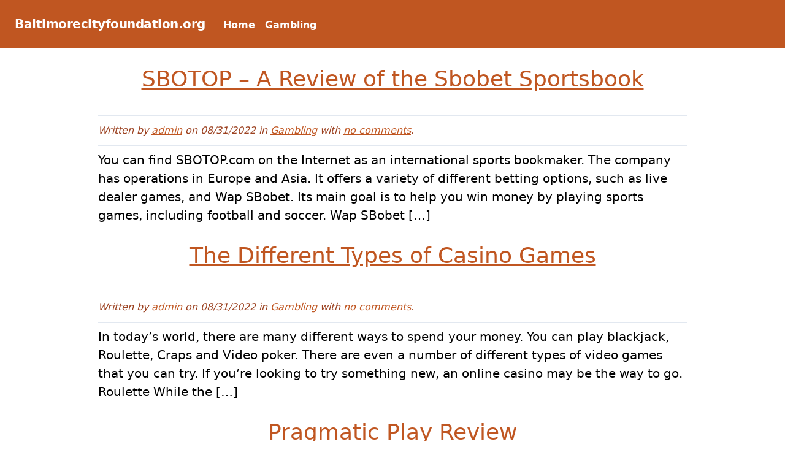

--- FILE ---
content_type: text/html; charset=utf-8
request_url: https://baltimorecityfoundation.org/2022/08/
body_size: 14239
content:
<!DOCTYPE html>
<html class="no-js" lang="en-US" amp="" data-amp-auto-lightbox-disable transformed="self;v=1" i-amphtml-layout="" i-amphtml-no-boilerplate="">
	<head><meta charset="UTF-8"><meta name="viewport" content="width=device-width"><link rel="preconnect" href="https://cdn.ampproject.org"><style amp-runtime="" i-amphtml-version="012512221826001">html{overflow-x:hidden!important}html.i-amphtml-fie{height:100%!important;width:100%!important}html:not([amp4ads]),html:not([amp4ads]) body{height:auto!important}html:not([amp4ads]) body{margin:0!important}body{-webkit-text-size-adjust:100%;-moz-text-size-adjust:100%;-ms-text-size-adjust:100%;text-size-adjust:100%}html.i-amphtml-singledoc.i-amphtml-embedded{-ms-touch-action:pan-y pinch-zoom;touch-action:pan-y pinch-zoom}html.i-amphtml-fie>body,html.i-amphtml-singledoc>body{overflow:visible!important}html.i-amphtml-fie:not(.i-amphtml-inabox)>body,html.i-amphtml-singledoc:not(.i-amphtml-inabox)>body{position:relative!important}html.i-amphtml-ios-embed-legacy>body{overflow-x:hidden!important;overflow-y:auto!important;position:absolute!important}html.i-amphtml-ios-embed{overflow-y:auto!important;position:static}#i-amphtml-wrapper{overflow-x:hidden!important;overflow-y:auto!important;position:absolute!important;top:0!important;left:0!important;right:0!important;bottom:0!important;margin:0!important;display:block!important}html.i-amphtml-ios-embed.i-amphtml-ios-overscroll,html.i-amphtml-ios-embed.i-amphtml-ios-overscroll>#i-amphtml-wrapper{-webkit-overflow-scrolling:touch!important}#i-amphtml-wrapper>body{position:relative!important;border-top:1px solid transparent!important}#i-amphtml-wrapper+body{visibility:visible}#i-amphtml-wrapper+body .i-amphtml-lightbox-element,#i-amphtml-wrapper+body[i-amphtml-lightbox]{visibility:hidden}#i-amphtml-wrapper+body[i-amphtml-lightbox] .i-amphtml-lightbox-element{visibility:visible}#i-amphtml-wrapper.i-amphtml-scroll-disabled,.i-amphtml-scroll-disabled{overflow-x:hidden!important;overflow-y:hidden!important}amp-instagram{padding:54px 0px 0px!important;background-color:#fff}amp-iframe iframe{box-sizing:border-box!important}[amp-access][amp-access-hide]{display:none}[subscriptions-dialog],body:not(.i-amphtml-subs-ready) [subscriptions-action],body:not(.i-amphtml-subs-ready) [subscriptions-section]{display:none!important}amp-experiment,amp-live-list>[update]{display:none}amp-list[resizable-children]>.i-amphtml-loading-container.amp-hidden{display:none!important}amp-list [fetch-error],amp-list[load-more] [load-more-button],amp-list[load-more] [load-more-end],amp-list[load-more] [load-more-failed],amp-list[load-more] [load-more-loading]{display:none}amp-list[diffable] div[role=list]{display:block}amp-story-page,amp-story[standalone]{min-height:1px!important;display:block!important;height:100%!important;margin:0!important;padding:0!important;overflow:hidden!important;width:100%!important}amp-story[standalone]{background-color:#000!important;position:relative!important}amp-story-page{background-color:#757575}amp-story .amp-active>div,amp-story .i-amphtml-loader-background{display:none!important}amp-story-page:not(:first-of-type):not([distance]):not([active]){transform:translateY(1000vh)!important}amp-autocomplete{position:relative!important;display:inline-block!important}amp-autocomplete>input,amp-autocomplete>textarea{padding:0.5rem;border:1px solid rgba(0,0,0,.33)}.i-amphtml-autocomplete-results,amp-autocomplete>input,amp-autocomplete>textarea{font-size:1rem;line-height:1.5rem}[amp-fx^=fly-in]{visibility:hidden}amp-script[nodom],amp-script[sandboxed]{position:fixed!important;top:0!important;width:1px!important;height:1px!important;overflow:hidden!important;visibility:hidden}
/*# sourceURL=/css/ampdoc.css*/[hidden]{display:none!important}.i-amphtml-element{display:inline-block}.i-amphtml-blurry-placeholder{transition:opacity 0.3s cubic-bezier(0.0,0.0,0.2,1)!important;pointer-events:none}[layout=nodisplay]:not(.i-amphtml-element){display:none!important}.i-amphtml-layout-fixed,[layout=fixed][width][height]:not(.i-amphtml-layout-fixed){display:inline-block;position:relative}.i-amphtml-layout-responsive,[layout=responsive][width][height]:not(.i-amphtml-layout-responsive),[width][height][heights]:not([layout]):not(.i-amphtml-layout-responsive),[width][height][sizes]:not(img):not([layout]):not(.i-amphtml-layout-responsive){display:block;position:relative}.i-amphtml-layout-intrinsic,[layout=intrinsic][width][height]:not(.i-amphtml-layout-intrinsic){display:inline-block;position:relative;max-width:100%}.i-amphtml-layout-intrinsic .i-amphtml-sizer{max-width:100%}.i-amphtml-intrinsic-sizer{max-width:100%;display:block!important}.i-amphtml-layout-container,.i-amphtml-layout-fixed-height,[layout=container],[layout=fixed-height][height]:not(.i-amphtml-layout-fixed-height){display:block;position:relative}.i-amphtml-layout-fill,.i-amphtml-layout-fill.i-amphtml-notbuilt,[layout=fill]:not(.i-amphtml-layout-fill),body noscript>*{display:block;overflow:hidden!important;position:absolute;top:0;left:0;bottom:0;right:0}body noscript>*{position:absolute!important;width:100%;height:100%;z-index:2}body noscript{display:inline!important}.i-amphtml-layout-flex-item,[layout=flex-item]:not(.i-amphtml-layout-flex-item){display:block;position:relative;-ms-flex:1 1 auto;flex:1 1 auto}.i-amphtml-layout-fluid{position:relative}.i-amphtml-layout-size-defined{overflow:hidden!important}.i-amphtml-layout-awaiting-size{position:absolute!important;top:auto!important;bottom:auto!important}i-amphtml-sizer{display:block!important}@supports (aspect-ratio:1/1){i-amphtml-sizer.i-amphtml-disable-ar{display:none!important}}.i-amphtml-blurry-placeholder,.i-amphtml-fill-content{display:block;height:0;max-height:100%;max-width:100%;min-height:100%;min-width:100%;width:0;margin:auto}.i-amphtml-layout-size-defined .i-amphtml-fill-content{position:absolute;top:0;left:0;bottom:0;right:0}.i-amphtml-replaced-content,.i-amphtml-screen-reader{padding:0!important;border:none!important}.i-amphtml-screen-reader{position:fixed!important;top:0px!important;left:0px!important;width:4px!important;height:4px!important;opacity:0!important;overflow:hidden!important;margin:0!important;display:block!important;visibility:visible!important}.i-amphtml-screen-reader~.i-amphtml-screen-reader{left:8px!important}.i-amphtml-screen-reader~.i-amphtml-screen-reader~.i-amphtml-screen-reader{left:12px!important}.i-amphtml-screen-reader~.i-amphtml-screen-reader~.i-amphtml-screen-reader~.i-amphtml-screen-reader{left:16px!important}.i-amphtml-unresolved{position:relative;overflow:hidden!important}.i-amphtml-select-disabled{-webkit-user-select:none!important;-ms-user-select:none!important;user-select:none!important}.i-amphtml-notbuilt,[layout]:not(.i-amphtml-element),[width][height][heights]:not([layout]):not(.i-amphtml-element),[width][height][sizes]:not(img):not([layout]):not(.i-amphtml-element){position:relative;overflow:hidden!important;color:transparent!important}.i-amphtml-notbuilt:not(.i-amphtml-layout-container)>*,[layout]:not([layout=container]):not(.i-amphtml-element)>*,[width][height][heights]:not([layout]):not(.i-amphtml-element)>*,[width][height][sizes]:not([layout]):not(.i-amphtml-element)>*{display:none}amp-img:not(.i-amphtml-element)[i-amphtml-ssr]>img.i-amphtml-fill-content{display:block}.i-amphtml-notbuilt:not(.i-amphtml-layout-container),[layout]:not([layout=container]):not(.i-amphtml-element),[width][height][heights]:not([layout]):not(.i-amphtml-element),[width][height][sizes]:not(img):not([layout]):not(.i-amphtml-element){color:transparent!important;line-height:0!important}.i-amphtml-ghost{visibility:hidden!important}.i-amphtml-element>[placeholder],[layout]:not(.i-amphtml-element)>[placeholder],[width][height][heights]:not([layout]):not(.i-amphtml-element)>[placeholder],[width][height][sizes]:not([layout]):not(.i-amphtml-element)>[placeholder]{display:block;line-height:normal}.i-amphtml-element>[placeholder].amp-hidden,.i-amphtml-element>[placeholder].hidden{visibility:hidden}.i-amphtml-element:not(.amp-notsupported)>[fallback],.i-amphtml-layout-container>[placeholder].amp-hidden,.i-amphtml-layout-container>[placeholder].hidden{display:none}.i-amphtml-layout-size-defined>[fallback],.i-amphtml-layout-size-defined>[placeholder]{position:absolute!important;top:0!important;left:0!important;right:0!important;bottom:0!important;z-index:1}amp-img[i-amphtml-ssr]:not(.i-amphtml-element)>[placeholder]{z-index:auto}.i-amphtml-notbuilt>[placeholder]{display:block!important}.i-amphtml-hidden-by-media-query{display:none!important}.i-amphtml-element-error{background:red!important;color:#fff!important;position:relative!important}.i-amphtml-element-error:before{content:attr(error-message)}i-amp-scroll-container,i-amphtml-scroll-container{position:absolute;top:0;left:0;right:0;bottom:0;display:block}i-amp-scroll-container.amp-active,i-amphtml-scroll-container.amp-active{overflow:auto;-webkit-overflow-scrolling:touch}.i-amphtml-loading-container{display:block!important;pointer-events:none;z-index:1}.i-amphtml-notbuilt>.i-amphtml-loading-container{display:block!important}.i-amphtml-loading-container.amp-hidden{visibility:hidden}.i-amphtml-element>[overflow]{cursor:pointer;position:relative;z-index:2;visibility:hidden;display:initial;line-height:normal}.i-amphtml-layout-size-defined>[overflow]{position:absolute}.i-amphtml-element>[overflow].amp-visible{visibility:visible}template{display:none!important}.amp-border-box,.amp-border-box *,.amp-border-box :after,.amp-border-box :before{box-sizing:border-box}amp-pixel{display:none!important}amp-analytics,amp-auto-ads,amp-story-auto-ads{position:fixed!important;top:0!important;width:1px!important;height:1px!important;overflow:hidden!important;visibility:hidden}amp-story{visibility:hidden!important}html.i-amphtml-fie>amp-analytics{position:initial!important}[visible-when-invalid]:not(.visible),form [submit-error],form [submit-success],form [submitting]{display:none}amp-accordion{display:block!important}@media (min-width:1px){:where(amp-accordion>section)>:first-child{margin:0;background-color:#efefef;padding-right:20px;border:1px solid #dfdfdf}:where(amp-accordion>section)>:last-child{margin:0}}amp-accordion>section{float:none!important}amp-accordion>section>*{float:none!important;display:block!important;overflow:hidden!important;position:relative!important}amp-accordion,amp-accordion>section{margin:0}amp-accordion:not(.i-amphtml-built)>section>:last-child{display:none!important}amp-accordion:not(.i-amphtml-built)>section[expanded]>:last-child{display:block!important}
/*# sourceURL=/css/ampshared.css*/</style><meta name="robots" content="noindex, follow"><meta property="og:locale" content="en_US"><meta property="og:type" content="website"><meta property="og:title" content="August 2022 - Baltimorecityfoundation.org"><meta property="og:url" content="https://baltimorecityfoundation.org/2022/08/"><meta property="og:site_name" content="Baltimorecityfoundation.org"><meta name="twitter:card" content="summary_large_image"><meta name="generator" content="WordPress 6.2.8"><meta name="generator" content="AMP Plugin v2.5.3; mode=standard"><meta name="msapplication-TileImage" content="https://baltimorecityfoundation.org/wp-content/uploads/2022/05/Logo-23.png"><link rel="preload" href="https://baltimorecityfoundation.org/wp-includes/fonts/dashicons.eot?99ac726223c749443b642ce33df8b800#iefix" as="font" crossorigin=""><script async="" src="https://cdn.ampproject.org/v0.mjs" type="module" crossorigin="anonymous"></script><script async nomodule src="https://cdn.ampproject.org/v0.js" crossorigin="anonymous"></script><link rel="icon" href="https://baltimorecityfoundation.org/wp-content/uploads/2022/05/Logo-23.png" sizes="32x32"><link rel="icon" href="https://baltimorecityfoundation.org/wp-content/uploads/2022/05/Logo-23.png" sizes="192x192"><style amp-custom="">:where(.wp-block-button__link){border-radius:9999px;box-shadow:none;padding:calc(.667em + 2px) calc(1.333em + 2px);text-decoration:none}:where(.wp-block-calendar table:not(.has-background) th){background:#ddd}:where(.wp-block-columns.has-background){padding:1.25em 2.375em}:where(.wp-block-post-comments input[type=submit]){border:none}:where(.wp-block-file__button){border-radius:2em;padding:.5em 1em}:where(.wp-block-file__button):is(a):active,:where(.wp-block-file__button):is(a):focus,:where(.wp-block-file__button):is(a):hover,:where(.wp-block-file__button):is(a):visited{box-shadow:none;color:#fff;opacity:.85;text-decoration:none}ul{box-sizing:border-box}:where(.wp-block-navigation.has-background .wp-block-navigation-item a:not(.wp-element-button)),:where(.wp-block-navigation.has-background .wp-block-navigation-submenu a:not(.wp-element-button)){padding:.5em 1em}:where(.wp-block-navigation .wp-block-navigation__submenu-container .wp-block-navigation-item a:not(.wp-element-button)),:where(.wp-block-navigation .wp-block-navigation__submenu-container .wp-block-navigation-submenu a:not(.wp-element-button)),:where(.wp-block-navigation .wp-block-navigation__submenu-container .wp-block-navigation-submenu button.wp-block-navigation-item__content),:where(.wp-block-navigation .wp-block-navigation__submenu-container .wp-block-pages-list__item button.wp-block-navigation-item__content){padding:.5em 1em}@keyframes overlay-menu__fade-in-animation{0%{opacity:0;transform:translateY(.5em)}to{opacity:1;transform:translateY(0)}}:where(p.has-text-color:not(.has-link-color)) a{color:inherit}:where(.wp-block-search__button){border:1px solid #ccc;padding:.375em .625em}:where(.wp-block-search__button-inside .wp-block-search__inside-wrapper){border:1px solid #949494;padding:4px}:where(.wp-block-search__button-inside .wp-block-search__inside-wrapper) :where(.wp-block-search__button){padding:.125em .5em}:where(pre.wp-block-verse){font-family:inherit}:root{--wp--preset--font-size--normal:16px;--wp--preset--font-size--huge:42px}.screen-reader-text{clip:rect(1px,1px,1px,1px);border:0;-webkit-clip-path:inset(50%);clip-path:inset(50%);height:1px;margin:-1px;overflow:hidden;padding:0;position:absolute;width:1px}.screen-reader-text:not(#_#_#_#_#_#_#_){word-wrap:normal}.screen-reader-text:focus{background-color:#ddd;-webkit-clip-path:none;clip-path:none;color:#444;display:block;font-size:1em;height:auto;left:5px;line-height:normal;padding:15px 23px 14px;text-decoration:none;top:5px;width:auto;z-index:100000}.screen-reader-text:focus:not(#_#_#_#_#_#_#_){clip:auto}html :where(.has-border-color){border-style:solid}html :where([data-amp-original-style*=border-top-color]){border-top-style:solid}html :where([data-amp-original-style*=border-right-color]){border-right-style:solid}html :where([data-amp-original-style*=border-bottom-color]){border-bottom-style:solid}html :where([data-amp-original-style*=border-left-color]){border-left-style:solid}html :where([data-amp-original-style*=border-width]){border-style:solid}html :where([data-amp-original-style*=border-top-width]){border-top-style:solid}html :where([data-amp-original-style*=border-right-width]){border-right-style:solid}html :where([data-amp-original-style*=border-bottom-width]){border-bottom-style:solid}html :where([data-amp-original-style*=border-left-width]){border-left-style:solid}html :where(amp-img[class*=wp-image-]),html :where(amp-anim[class*=wp-image-]){height:auto;max-width:100%}html :where(.is-position-sticky){--wp-admin--admin-bar--position-offset:var(--wp-admin--admin-bar--height,0px)}@media screen and (max-width:600px){html :where(.is-position-sticky){--wp-admin--admin-bar--position-offset:0px}}:where(.wp-block-group.has-background){padding:1.25em 2.375em}body{--wp--preset--color--black:#000;--wp--preset--color--cyan-bluish-gray:#abb8c3;--wp--preset--color--white:#fff;--wp--preset--color--pale-pink:#f78da7;--wp--preset--color--vivid-red:#cf2e2e;--wp--preset--color--luminous-vivid-orange:#ff6900;--wp--preset--color--luminous-vivid-amber:#fcb900;--wp--preset--color--light-green-cyan:#7bdcb5;--wp--preset--color--vivid-green-cyan:#00d084;--wp--preset--color--pale-cyan-blue:#8ed1fc;--wp--preset--color--vivid-cyan-blue:#0693e3;--wp--preset--color--vivid-purple:#9b51e0;--wp--preset--color--orange:#dd6b20;--wp--preset--color--light-orange:#ed8936;--wp--preset--color--dark-orange:#c05621;--wp--preset--color--dark-gray:#1a202c;--wp--preset--gradient--vivid-cyan-blue-to-vivid-purple:linear-gradient(135deg,rgba(6,147,227,1) 0%,#9b51e0 100%);--wp--preset--gradient--light-green-cyan-to-vivid-green-cyan:linear-gradient(135deg,#7adcb4 0%,#00d082 100%);--wp--preset--gradient--luminous-vivid-amber-to-luminous-vivid-orange:linear-gradient(135deg,rgba(252,185,0,1) 0%,rgba(255,105,0,1) 100%);--wp--preset--gradient--luminous-vivid-orange-to-vivid-red:linear-gradient(135deg,rgba(255,105,0,1) 0%,#cf2e2e 100%);--wp--preset--gradient--very-light-gray-to-cyan-bluish-gray:linear-gradient(135deg,#eee 0%,#a9b8c3 100%);--wp--preset--gradient--cool-to-warm-spectrum:linear-gradient(135deg,#4aeadc 0%,#9778d1 20%,#cf2aba 40%,#ee2c82 60%,#fb6962 80%,#fef84c 100%);--wp--preset--gradient--blush-light-purple:linear-gradient(135deg,#ffceec 0%,#9896f0 100%);--wp--preset--gradient--blush-bordeaux:linear-gradient(135deg,#fecda5 0%,#fe2d2d 50%,#6b003e 100%);--wp--preset--gradient--luminous-dusk:linear-gradient(135deg,#ffcb70 0%,#c751c0 50%,#4158d0 100%);--wp--preset--gradient--pale-ocean:linear-gradient(135deg,#fff5cb 0%,#b6e3d4 50%,#33a7b5 100%);--wp--preset--gradient--electric-grass:linear-gradient(135deg,#caf880 0%,#71ce7e 100%);--wp--preset--gradient--midnight:linear-gradient(135deg,#020381 0%,#2874fc 100%);--wp--preset--duotone--dark-grayscale:url("#wp-duotone-dark-grayscale");--wp--preset--duotone--grayscale:url("#wp-duotone-grayscale");--wp--preset--duotone--purple-yellow:url("#wp-duotone-purple-yellow");--wp--preset--duotone--blue-red:url("#wp-duotone-blue-red");--wp--preset--duotone--midnight:url("#wp-duotone-midnight");--wp--preset--duotone--magenta-yellow:url("#wp-duotone-magenta-yellow");--wp--preset--duotone--purple-green:url("#wp-duotone-purple-green");--wp--preset--duotone--blue-orange:url("#wp-duotone-blue-orange");--wp--preset--font-size--small:13px;--wp--preset--font-size--medium:20px;--wp--preset--font-size--large:36px;--wp--preset--font-size--x-large:42px;--wp--preset--spacing--20:.44rem;--wp--preset--spacing--30:.67rem;--wp--preset--spacing--40:1rem;--wp--preset--spacing--50:1.5rem;--wp--preset--spacing--60:2.25rem;--wp--preset--spacing--70:3.38rem;--wp--preset--spacing--80:5.06rem;--wp--preset--shadow--natural:6px 6px 9px rgba(0,0,0,.2);--wp--preset--shadow--deep:12px 12px 50px rgba(0,0,0,.4);--wp--preset--shadow--sharp:6px 6px 0px rgba(0,0,0,.2);--wp--preset--shadow--outlined:6px 6px 0px -3px rgba(255,255,255,1),6px 6px rgba(0,0,0,1);--wp--preset--shadow--crisp:6px 6px 0px rgba(0,0,0,1)}:where(.is-layout-flex){gap:.5em}:where(.wp-block-columns.is-layout-flex){gap:2em}:where(.wp-block-columns.is-layout-flex){gap:2em}@font-face{font-family:dashicons;src:url("https://baltimorecityfoundation.org/wp-includes/fonts/dashicons.eot?99ac726223c749443b642ce33df8b800");src:url("https://baltimorecityfoundation.org/wp-includes/fonts/dashicons.eot?99ac726223c749443b642ce33df8b800#iefix") format("embedded-opentype"),url("https://baltimorecityfoundation.org/wp-includes/fonts/dashicons.woff") format("woff"),url("https://baltimorecityfoundation.org/wp-includes/fonts/dashicons.ttf?99ac726223c749443b642ce33df8b800") format("truetype");font-weight:400;font-style:normal}html{--wp-admin--admin-bar--height:32px;scroll-padding-top:var(--wp-admin--admin-bar--height)}@media screen and (max-width:782px){html{--wp-admin--admin-bar--height:46px}}html{line-height:1.15;-webkit-text-size-adjust:100%}body{margin:0}main{display:block}h1{font-size:2em;margin:.67em 0}a{background-color:transparent}small{font-size:80%}button{font-family:inherit;font-size:100%;line-height:1.15;margin:0}button{overflow:visible}button{text-transform:none}button,[type="button"],[type="reset"],[type="submit"]{-webkit-appearance:button}button::-moz-focus-inner,[type="button"]::-moz-focus-inner,[type="reset"]::-moz-focus-inner,[type="submit"]::-moz-focus-inner{border-style:none;padding:0}button:-moz-focusring,[type="button"]:-moz-focusring,[type="reset"]:-moz-focusring,[type="submit"]:-moz-focusring{outline:1px dotted ButtonText}[type="checkbox"],[type="radio"]{box-sizing:border-box;padding:0}[type="number"]::-webkit-inner-spin-button,[type="number"]::-webkit-outer-spin-button{height:auto}[type="search"]{-webkit-appearance:textfield;outline-offset:-2px}[type="search"]::-webkit-search-decoration{-webkit-appearance:none}::-webkit-file-upload-button{-webkit-appearance:button;font:inherit}[hidden]{display:none}h1,h2,p{margin:0}button{background-color:transparent;background-image:none;padding:0}button:focus{outline:1px dotted;outline:5px auto -webkit-focus-ring-color}ul{list-style:none;margin:0;padding:0}html{font-family:system-ui,-apple-system,BlinkMacSystemFont,"Segoe UI",Roboto,"Helvetica Neue",Arial,"Noto Sans",sans-serif,"Apple Color Emoji","Segoe UI Emoji","Segoe UI Symbol","Noto Color Emoji";line-height:1.5}*,::before,::after{box-sizing:border-box;border-width:0;border-style:solid;border-color:#e2e8f0}button,[role="button"]{cursor:pointer}table{border-collapse:collapse}h1,h2{font-size:inherit;font-weight:inherit}a{color:inherit;text-decoration:inherit}button{padding:0;line-height:inherit;color:inherit}svg{display:block;vertical-align:middle}.container{width:100%;margin-left:auto;margin-right:auto;padding-left:2rem;padding-right:2rem}@media (min-width: 768px){.container{max-width:640px}}@media (min-width: 1024px){.container{max-width:768px}}@media (min-width: 1280px){.container{max-width:1024px}}.border-t{border-top-width:1px}.border-b{border-bottom-width:1px}.h-3{height:.75rem}.mb-2{margin-bottom:.5rem}.mb-5{margin-bottom:1.25rem}.pt-4{padding-top:1rem}.pb-4{padding-bottom:1rem}.fill-current{fill:currentColor}.text-orange-800{--text-opacity:1;color:#9c4221;color:rgba(156,66,33,var(--text-opacity))}.italic{font-style:italic}.w-3{width:.75rem}h1{font-size:3rem;margin-bottom:1rem}h2{font-size:1.875rem;margin-bottom:.75rem}nav h1{margin-bottom:0}a{--text-opacity:1;color:#c05621;color:rgba(192,86,33,var(--text-opacity))}a:hover,a:focus{--text-opacity:1;color:#ed8936;color:rgba(237,137,54,var(--text-opacity));text-decoration:underline}p,ul{margin-bottom:.75rem;font-size:1.25rem}.post-content ul{margin-left:2rem}.post-content ul li{margin-bottom:.25rem}.post-content ul{list-style-type:disc}.post-tags{margin-top:.5rem;clear:both}#content{margin-bottom:3rem}#content a{text-decoration:underline}#content a:hover,#content a:focus{text-decoration:none}#header-nav{flex-wrap:wrap;--bg-opacity:1;background-color:#c05621;background-color:rgba(192,86,33,var(--bg-opacity));padding:1.5rem}#site-title{display:inline-flex;font-weight:600;font-size:1.25rem;letter-spacing:-.025em;margin-right:1.5rem;color:#fff}#site-title a{--text-opacity:1;color:#fff;color:rgba(255,255,255,var(--text-opacity));color:#fff;text-decoration:none}#site-title a:hover,#site-title a:focus{text-decoration:underline}#header-nav-toggle{display:inline-flex;float:right}#nav-toggle{font-weight:600;padding-left:.75rem;padding-right:.75rem;padding-top:.5rem;padding-bottom:.5rem;border-width:1px;border-radius:.25rem;--text-opacity:1;color:#feebc8;color:rgba(254,235,200,var(--text-opacity));--border-opacity:1;border-color:#f6ad55;border-color:rgba(246,173,85,var(--border-opacity))}#nav-toggle:hover,#nav-toggle:focus{border-style:dashed;--text-opacity:1;color:#fff;color:rgba(255,255,255,var(--text-opacity));--border-opacity:1;border-color:#fff;border-color:rgba(255,255,255,var(--border-opacity))}#nav-toggle svg{fill:currentColor;height:.75rem;width:.75rem}#header-nav-items{width:100%;display:none;flex-grow:1}#header-nav-items .menu-item a{font-weight:600;display:block;margin-top:1rem;margin-right:1rem;color:#fff}#header-nav-items .menu-item a:hover,#header-nav-items .menu-item a:focus{text-decoration:underline}#header-nav-items .menu-item a:active{--text-opacity:1;color:#fbd38d;color:rgba(251,211,141,var(--text-opacity))}#site-footer{--bg-opacity:1;background-color:#1a202c;background-color:rgba(26,32,44,var(--bg-opacity));--text-opacity:1;color:#fff;color:rgba(255,255,255,var(--text-opacity));margin-top:1rem;padding-top:1.5rem;padding-bottom:.5rem;text-shadow:1px 1px rgba(0,0,0,.53)}#site-footer a{--text-opacity:1;color:#fff;color:rgba(255,255,255,var(--text-opacity));text-decoration:underline}#site-footer a:hover{--text-opacity:1;color:#fffaf0;color:rgba(255,250,240,var(--text-opacity));text-decoration:none}#site-footer .copyrights small{font-size:1rem}#footer-sidebar{display:grid;grid-template-columns:repeat(1,minmax(0,1fr));grid-gap:1rem;gap:1rem}@media (min-width: 768px){#footer-sidebar{grid-template-columns:repeat(2,minmax(0,1fr))}}@media (min-width: 1024px){#header-nav-toggle{display:none}#header-nav-items{display:inline-flex;align-items:center;width:auto}#header-nav-items .menu-item a{margin-top:0}#footer-sidebar{grid-template-columns:repeat(3,minmax(0,1fr))}}.post-title-h2{font-size:2.25rem;text-align:center;width:auto;margin:1.5rem calc(25% - 25vw) 2rem}.entry-meta{border-top-width:1px;border-bottom-width:1px;padding-top:.75rem;padding-bottom:.75rem;margin-bottom:.5rem}.screen-reader-text{border:0;clip:rect(1px,1px,1px,1px);-webkit-clip-path:inset(50%);clip-path:inset(50%);height:1px;margin:-1px;overflow:hidden;padding:0;width:1px}.screen-reader-text:not(#_#_#_#_#_#_#_){position:absolute;word-wrap:normal}.screen-reader-text:focus{background-color:#f1f1f1;border-radius:3px;box-shadow:0 0 2px 2px rgba(0,0,0,.6);-webkit-clip-path:none;clip-path:none;color:#21759b;display:block;font-size:14px;font-size:.875rem;font-weight:bold;height:auto;left:5px;line-height:normal;padding:15px 23px 14px;text-decoration:none;top:5px;width:auto;z-index:100000}.screen-reader-text:focus:not(#_#_#_#_#_#_#_){clip:auto}.amp-wp-bf126db:not(#_#_#_#_#_){visibility:hidden;position:absolute;left:-9999px;overflow:hidden}

/*# sourceURL=amp-custom.css */</style><link rel="profile" href="https://gmpg.org/xfn/11"><script type="application/ld+json" class="yoast-schema-graph">{"@context":"https://schema.org","@graph":[{"@type":"CollectionPage","@id":"https://baltimorecityfoundation.org/2022/08/","url":"https://baltimorecityfoundation.org/2022/08/","name":"August 2022 - Baltimorecityfoundation.org","isPartOf":{"@id":"https://baltimorecityfoundation.org/#website"},"breadcrumb":{"@id":"https://baltimorecityfoundation.org/2022/08/#breadcrumb"},"inLanguage":"en-US"},{"@type":"BreadcrumbList","@id":"https://baltimorecityfoundation.org/2022/08/#breadcrumb","itemListElement":[{"@type":"ListItem","position":1,"name":"Home","item":"https://baltimorecityfoundation.org/"},{"@type":"ListItem","position":2,"name":"Archives for August 2022"}]},{"@type":"WebSite","@id":"https://baltimorecityfoundation.org/#website","url":"https://baltimorecityfoundation.org/","name":"Baltimorecityfoundation.org","description":"Baltimorecityfoundation.org","potentialAction":[{"@type":"SearchAction","target":{"@type":"EntryPoint","urlTemplate":"https://baltimorecityfoundation.org/?s={search_term_string}"},"query-input":"required name=search_term_string"}],"inLanguage":"en-US"}]}</script><link rel="alternate" type="application/rss+xml" title="Baltimorecityfoundation.org » Feed" href="https://baltimorecityfoundation.org/feed/"><link rel="alternate" type="application/rss+xml" title="Baltimorecityfoundation.org » Comments Feed" href="https://baltimorecityfoundation.org/comments/feed/"><link rel="https://api.w.org/" href="https://baltimorecityfoundation.org/wp-json/"><link rel="EditURI" type="application/rsd+xml" title="RSD" href="https://baltimorecityfoundation.org/xmlrpc.php?rsd"><link rel="wlwmanifest" type="application/wlwmanifest+xml" href="https://baltimorecityfoundation.org/wp-includes/wlwmanifest.xml"><link rel="apple-touch-icon" href="https://baltimorecityfoundation.org/wp-content/uploads/2022/05/Logo-23.png"><title>August 2022 - Baltimorecityfoundation.org</title><link rel="canonical" href="https://baltimorecityfoundation.org/2022/08/"></head>
	<body data-rsssl="1" class="archive date wp-embed-responsive">
		<svg xmlns="http://www.w3.org/2000/svg" viewbox="0 0 0 0" width="0" height="0" focusable="false" role="none" data-amp-original-style="visibility: hidden; position: absolute; left: -9999px; overflow: hidden;" class="amp-wp-bf126db"><defs><filter id="wp-duotone-dark-grayscale"><fecolormatrix color-interpolation-filters="sRGB" type="matrix" values=" .299 .587 .114 0 0 .299 .587 .114 0 0 .299 .587 .114 0 0 .299 .587 .114 0 0 "></fecolormatrix><fecomponenttransfer color-interpolation-filters="sRGB"><fefuncr type="table" tablevalues="0 0.49803921568627"></fefuncr><fefuncg type="table" tablevalues="0 0.49803921568627"></fefuncg><fefuncb type="table" tablevalues="0 0.49803921568627"></fefuncb><fefunca type="table" tablevalues="1 1"></fefunca></fecomponenttransfer><fecomposite in2="SourceGraphic" operator="in"></fecomposite></filter></defs></svg><svg xmlns="http://www.w3.org/2000/svg" viewbox="0 0 0 0" width="0" height="0" focusable="false" role="none" data-amp-original-style="visibility: hidden; position: absolute; left: -9999px; overflow: hidden;" class="amp-wp-bf126db"><defs><filter id="wp-duotone-grayscale"><fecolormatrix color-interpolation-filters="sRGB" type="matrix" values=" .299 .587 .114 0 0 .299 .587 .114 0 0 .299 .587 .114 0 0 .299 .587 .114 0 0 "></fecolormatrix><fecomponenttransfer color-interpolation-filters="sRGB"><fefuncr type="table" tablevalues="0 1"></fefuncr><fefuncg type="table" tablevalues="0 1"></fefuncg><fefuncb type="table" tablevalues="0 1"></fefuncb><fefunca type="table" tablevalues="1 1"></fefunca></fecomponenttransfer><fecomposite in2="SourceGraphic" operator="in"></fecomposite></filter></defs></svg><svg xmlns="http://www.w3.org/2000/svg" viewbox="0 0 0 0" width="0" height="0" focusable="false" role="none" data-amp-original-style="visibility: hidden; position: absolute; left: -9999px; overflow: hidden;" class="amp-wp-bf126db"><defs><filter id="wp-duotone-purple-yellow"><fecolormatrix color-interpolation-filters="sRGB" type="matrix" values=" .299 .587 .114 0 0 .299 .587 .114 0 0 .299 .587 .114 0 0 .299 .587 .114 0 0 "></fecolormatrix><fecomponenttransfer color-interpolation-filters="sRGB"><fefuncr type="table" tablevalues="0.54901960784314 0.98823529411765"></fefuncr><fefuncg type="table" tablevalues="0 1"></fefuncg><fefuncb type="table" tablevalues="0.71764705882353 0.25490196078431"></fefuncb><fefunca type="table" tablevalues="1 1"></fefunca></fecomponenttransfer><fecomposite in2="SourceGraphic" operator="in"></fecomposite></filter></defs></svg><svg xmlns="http://www.w3.org/2000/svg" viewbox="0 0 0 0" width="0" height="0" focusable="false" role="none" data-amp-original-style="visibility: hidden; position: absolute; left: -9999px; overflow: hidden;" class="amp-wp-bf126db"><defs><filter id="wp-duotone-blue-red"><fecolormatrix color-interpolation-filters="sRGB" type="matrix" values=" .299 .587 .114 0 0 .299 .587 .114 0 0 .299 .587 .114 0 0 .299 .587 .114 0 0 "></fecolormatrix><fecomponenttransfer color-interpolation-filters="sRGB"><fefuncr type="table" tablevalues="0 1"></fefuncr><fefuncg type="table" tablevalues="0 0.27843137254902"></fefuncg><fefuncb type="table" tablevalues="0.5921568627451 0.27843137254902"></fefuncb><fefunca type="table" tablevalues="1 1"></fefunca></fecomponenttransfer><fecomposite in2="SourceGraphic" operator="in"></fecomposite></filter></defs></svg><svg xmlns="http://www.w3.org/2000/svg" viewbox="0 0 0 0" width="0" height="0" focusable="false" role="none" data-amp-original-style="visibility: hidden; position: absolute; left: -9999px; overflow: hidden;" class="amp-wp-bf126db"><defs><filter id="wp-duotone-midnight"><fecolormatrix color-interpolation-filters="sRGB" type="matrix" values=" .299 .587 .114 0 0 .299 .587 .114 0 0 .299 .587 .114 0 0 .299 .587 .114 0 0 "></fecolormatrix><fecomponenttransfer color-interpolation-filters="sRGB"><fefuncr type="table" tablevalues="0 0"></fefuncr><fefuncg type="table" tablevalues="0 0.64705882352941"></fefuncg><fefuncb type="table" tablevalues="0 1"></fefuncb><fefunca type="table" tablevalues="1 1"></fefunca></fecomponenttransfer><fecomposite in2="SourceGraphic" operator="in"></fecomposite></filter></defs></svg><svg xmlns="http://www.w3.org/2000/svg" viewbox="0 0 0 0" width="0" height="0" focusable="false" role="none" data-amp-original-style="visibility: hidden; position: absolute; left: -9999px; overflow: hidden;" class="amp-wp-bf126db"><defs><filter id="wp-duotone-magenta-yellow"><fecolormatrix color-interpolation-filters="sRGB" type="matrix" values=" .299 .587 .114 0 0 .299 .587 .114 0 0 .299 .587 .114 0 0 .299 .587 .114 0 0 "></fecolormatrix><fecomponenttransfer color-interpolation-filters="sRGB"><fefuncr type="table" tablevalues="0.78039215686275 1"></fefuncr><fefuncg type="table" tablevalues="0 0.94901960784314"></fefuncg><fefuncb type="table" tablevalues="0.35294117647059 0.47058823529412"></fefuncb><fefunca type="table" tablevalues="1 1"></fefunca></fecomponenttransfer><fecomposite in2="SourceGraphic" operator="in"></fecomposite></filter></defs></svg><svg xmlns="http://www.w3.org/2000/svg" viewbox="0 0 0 0" width="0" height="0" focusable="false" role="none" data-amp-original-style="visibility: hidden; position: absolute; left: -9999px; overflow: hidden;" class="amp-wp-bf126db"><defs><filter id="wp-duotone-purple-green"><fecolormatrix color-interpolation-filters="sRGB" type="matrix" values=" .299 .587 .114 0 0 .299 .587 .114 0 0 .299 .587 .114 0 0 .299 .587 .114 0 0 "></fecolormatrix><fecomponenttransfer color-interpolation-filters="sRGB"><fefuncr type="table" tablevalues="0.65098039215686 0.40392156862745"></fefuncr><fefuncg type="table" tablevalues="0 1"></fefuncg><fefuncb type="table" tablevalues="0.44705882352941 0.4"></fefuncb><fefunca type="table" tablevalues="1 1"></fefunca></fecomponenttransfer><fecomposite in2="SourceGraphic" operator="in"></fecomposite></filter></defs></svg><svg xmlns="http://www.w3.org/2000/svg" viewbox="0 0 0 0" width="0" height="0" focusable="false" role="none" data-amp-original-style="visibility: hidden; position: absolute; left: -9999px; overflow: hidden;" class="amp-wp-bf126db"><defs><filter id="wp-duotone-blue-orange"><fecolormatrix color-interpolation-filters="sRGB" type="matrix" values=" .299 .587 .114 0 0 .299 .587 .114 0 0 .299 .587 .114 0 0 .299 .587 .114 0 0 "></fecolormatrix><fecomponenttransfer color-interpolation-filters="sRGB"><fefuncr type="table" tablevalues="0.098039215686275 1"></fefuncr><fefuncg type="table" tablevalues="0 0.66274509803922"></fefuncg><fefuncb type="table" tablevalues="0.84705882352941 0.41960784313725"></fefuncb><fefunca type="table" tablevalues="1 1"></fefunca></fecomponenttransfer><fecomposite in2="SourceGraphic" operator="in"></fecomposite></filter></defs></svg>		<a class="skip-link screen-reader-text" href="#content">
			Skip to content		</a>
	<header role="banner">
		<nav id="header-nav" aria-label="Primary" role="navigation">
			<h1 id="site-title"><a href="https://baltimorecityfoundation.org">Baltimorecityfoundation.org</a></h1>			<div id="header-nav-toggle">
				<button id="nav-toggle" title="open navigation links">
					<svg class="fill-current h-3 w-3" viewbox="0 0 20 20" xmlns="http://www.w3.org/2000/svg"><title>Menu</title><path d="M0 3h20v2H0V3zm0 6h20v2H0V9zm0 6h20v2H0v-2z" /></svg>
				</button>
			</div>
			<div id="header-nav-items" class="menu-home-container"><div id="menu-item-12" class=" menu-item menu-item-type-custom menu-item-object-custom menu-item-home menu-item-12"><a href="https://baltimorecityfoundation.org">Home</a></div>
<div id="menu-item-13" class=" menu-item menu-item-type-taxonomy menu-item-object-category menu-item-13"><a href="https://baltimorecityfoundation.org/category/gambling/">Gambling</a></div>
</div>		</nav>
	</header>
	<main id="content" class="container" role="main">
	<a href="https://baltimorecityfoundation.org/sbotop-a-review-of-the-sbobet-sportsbook/">
		<h2 class="post-title-h2">SBOTOP – A Review of the Sbobet Sportsbook</h2>
	</a>
	<div class="entry-meta">
	<span class="italic text-orange-800">Written by <a href="https://baltimorecityfoundation.org" title="Visit admin’s website" rel="author external">admin</a> on 08/31/2022 in <a href="https://baltimorecityfoundation.org/category/gambling/" rel="category tag">Gambling</a> with <a href="https://baltimorecityfoundation.org/sbotop-a-review-of-the-sbobet-sportsbook/#respond" title="no comments">no comments</a>.</span></div>
<div id="post-248" class="post-content post-248 post type-post status-publish format-standard hentry category-gambling">
	<p>You can find SBOTOP.com on the Internet as an international sports bookmaker. The company has operations in Europe and Asia. It offers a variety of different betting options, such as live dealer games, and Wap SBobet. Its main goal is to help you win money by playing sports games, including football and soccer. Wap SBobet […]</p>
	<div class="post-tags">
			</div>
</div>
	<a href="https://baltimorecityfoundation.org/the-different-types-of-casino-games/">
		<h2 class="post-title-h2">The Different Types of Casino Games</h2>
	</a>
	<div class="entry-meta">
	<span class="italic text-orange-800">Written by <a href="https://baltimorecityfoundation.org" title="Visit admin’s website" rel="author external">admin</a> on 08/31/2022 in <a href="https://baltimorecityfoundation.org/category/gambling/" rel="category tag">Gambling</a> with <a href="https://baltimorecityfoundation.org/the-different-types-of-casino-games/#respond" title="no comments">no comments</a>.</span></div>
<div id="post-246" class="post-content post-246 post type-post status-publish format-standard hentry category-gambling">
	<p>In today’s world, there are many different ways to spend your money. You can play blackjack, Roulette, Craps and Video poker. There are even a number of different types of video games that you can try. If you’re looking to try something new, an online casino may be the way to go. Roulette While the […]</p>
	<div class="post-tags">
			</div>
</div>
	<a href="https://baltimorecityfoundation.org/pragmatic-play-review-2/">
		<h2 class="post-title-h2">Pragmatic Play Review</h2>
	</a>
	<div class="entry-meta">
	<span class="italic text-orange-800">Written by <a href="https://baltimorecityfoundation.org" title="Visit admin’s website" rel="author external">admin</a> on 08/29/2022 in <a href="https://baltimorecityfoundation.org/category/gambling/" rel="category tag">Gambling</a> with <a href="https://baltimorecityfoundation.org/pragmatic-play-review-2/#respond" title="no comments">no comments</a>.</span></div>
<div id="post-243" class="post-content post-243 post type-post status-publish format-standard hentry category-gambling">
	<p>Pragmatic Play is a multi-product content producer that has a design philosophy that puts user gameplay first. The company offers multiple bonuses and promotions and has a large portfolio of high-quality content. If you’re interested in getting started with their games, read on to learn more about their features and benefits. Pragmatic Play is a […]</p>
	<div class="post-tags">
			</div>
</div>
	<a href="https://baltimorecityfoundation.org/a-beginners-guide-to-poker/">
		<h2 class="post-title-h2">A Beginner’s Guide to Poker</h2>
	</a>
	<div class="entry-meta">
	<span class="italic text-orange-800">Written by <a href="https://baltimorecityfoundation.org" title="Visit admin’s website" rel="author external">admin</a> on 08/28/2022 in <a href="https://baltimorecityfoundation.org/category/gambling/" rel="category tag">Gambling</a> with <a href="https://baltimorecityfoundation.org/a-beginners-guide-to-poker/#respond" title="no comments">no comments</a>.</span></div>
<div id="post-241" class="post-content post-241 post type-post status-publish format-standard hentry category-gambling">
	<p>The game of Poker is an activity in which the player attempts to achieve a goal by combining two or more cards. This game is very competitive, and it is entertaining to watch it. As with other games, the objective of the game is to win. However, many players play poker for entertainment rather than […]</p>
	<div class="post-tags">
			</div>
</div>
	<a href="https://baltimorecityfoundation.org/handicapping-a-horse-race/">
		<h2 class="post-title-h2">Handicapping a Horse Race</h2>
	</a>
	<div class="entry-meta">
	<span class="italic text-orange-800">Written by <a href="https://baltimorecityfoundation.org" title="Visit admin’s website" rel="author external">admin</a> on 08/27/2022 in <a href="https://baltimorecityfoundation.org/category/gambling/" rel="category tag">Gambling</a> with <a href="https://baltimorecityfoundation.org/handicapping-a-horse-race/#respond" title="no comments">no comments</a>.</span></div>
<div id="post-239" class="post-content post-239 post type-post status-publish format-standard hentry category-gambling">
	<p>If you’re interested in handicapping a horse race, you need to know all of the factors that affect a horse’s performance. These factors include Weights, Performance, and Allowance. Using these factors will help you to determine which horses are best and which ones should be avoided. By following these tips, you’ll be able to win […]</p>
	<div class="post-tags">
			</div>
</div>
	<a href="https://baltimorecityfoundation.org/domino-what-is-domino/">
		<h2 class="post-title-h2">Domino – What is Domino?</h2>
	</a>
	<div class="entry-meta">
	<span class="italic text-orange-800">Written by <a href="https://baltimorecityfoundation.org" title="Visit admin’s website" rel="author external">admin</a> on 08/26/2022 in <a href="https://baltimorecityfoundation.org/category/gambling/" rel="category tag">Gambling</a> with <a href="https://baltimorecityfoundation.org/domino-what-is-domino/#respond" title="no comments">no comments</a>.</span></div>
<div id="post-237" class="post-content post-237 post type-post status-publish format-standard hentry category-gambling">
	<p>Domino is a family of tile-based games. The tile-like pieces have two square ends marked with the number of spots on each. In order to win, you must match as many pairs of tiles as possible. The game has a long history, and is still popular today. In addition to its traditional game-play, dominoes have […]</p>
	<div class="post-tags">
			</div>
</div>
	<a href="https://baltimorecityfoundation.org/the-pros-and-cons-of-mma-betting/">
		<h2 class="post-title-h2">The Pros and Cons of MMA Betting</h2>
	</a>
	<div class="entry-meta">
	<span class="italic text-orange-800">Written by <a href="https://baltimorecityfoundation.org" title="Visit admin’s website" rel="author external">admin</a> on 08/25/2022 in <a href="https://baltimorecityfoundation.org/category/gambling/" rel="category tag">Gambling</a> with <a href="https://baltimorecityfoundation.org/the-pros-and-cons-of-mma-betting/#respond" title="no comments">no comments</a>.</span></div>
<div id="post-235" class="post-content post-235 post type-post status-publish format-standard hentry category-gambling">
	<p>Just like betting on boxing, MMA betting involves a certain degree of risk. Nevertheless, with some careful research and a little patience, you can reap some profitable results from your bets. This article will explore the pros and cons of MMA betting. The key to success in MMA betting is to watch underdogs. They appear […]</p>
	<div class="post-tags">
			</div>
</div>
	<a href="https://baltimorecityfoundation.org/live-casino-review/">
		<h2 class="post-title-h2">Live Casino Review</h2>
	</a>
	<div class="entry-meta">
	<span class="italic text-orange-800">Written by <a href="https://baltimorecityfoundation.org" title="Visit admin’s website" rel="author external">admin</a> on 08/24/2022 in <a href="https://baltimorecityfoundation.org/category/gambling/" rel="category tag">Gambling</a> with <a href="https://baltimorecityfoundation.org/live-casino-review/#respond" title="no comments">no comments</a>.</span></div>
<div id="post-233" class="post-content post-233 post type-post status-publish format-standard hentry category-gambling">
	<p>Many people enjoy the exhilarating and slow bets that take place in a traditional casino. Many of them also want to relive that James Bond casino scene and are attracted to the realistic looking settings and games. The live casino experience offers a variety of game types that are perfect for any player. Read on […]</p>
	<div class="post-tags">
			</div>
</div>
	<a href="https://baltimorecityfoundation.org/how-to-play-an-online-lottery/">
		<h2 class="post-title-h2">How to Play an Online Lottery</h2>
	</a>
	<div class="entry-meta">
	<span class="italic text-orange-800">Written by <a href="https://baltimorecityfoundation.org" title="Visit admin’s website" rel="author external">admin</a> on 08/23/2022 in <a href="https://baltimorecityfoundation.org/category/gambling/" rel="category tag">Gambling</a> with <a href="https://baltimorecityfoundation.org/how-to-play-an-online-lottery/#respond" title="no comments">no comments</a>.</span></div>
<div id="post-231" class="post-content post-231 post type-post status-publish format-standard hentry category-gambling">
	<p>While playing an online lottery is not as complicated as traditional brick-and-mortar outlets, there are certain complexities that you should be aware of. There are certain factors you should consider to ensure that you’re playing with a legitimate site. First, make sure that the website is regulated by state gaming commissions. Then, consider whether you’re […]</p>
	<div class="post-tags">
			</div>
</div>
	<a href="https://baltimorecityfoundation.org/how-to-play-a-slot-online/">
		<h2 class="post-title-h2">How to Play a Slot Online</h2>
	</a>
	<div class="entry-meta">
	<span class="italic text-orange-800">Written by <a href="https://baltimorecityfoundation.org" title="Visit admin’s website" rel="author external">admin</a> on 08/22/2022 in <a href="https://baltimorecityfoundation.org/category/gambling/" rel="category tag">Gambling</a> with <a href="https://baltimorecityfoundation.org/how-to-play-a-slot-online/#respond" title="no comments">no comments</a>.</span></div>
<div id="post-228" class="post-content post-228 post type-post status-publish format-standard hentry category-gambling">
	<p>If you have decided to play a slot online, it is advisable to choose a game with a higher input. These games will offer a higher payback percentage, but these are not for beginners and can be expensive. Choose a game that suits your level of experience and gambling budget. Always remember that the goal […]</p>
	<div class="post-tags">
			</div>
</div>
	<a href="https://baltimorecityfoundation.org/how-to-play-mobile-gambling-games/">
		<h2 class="post-title-h2">How to Play Mobile Gambling Games</h2>
	</a>
	<div class="entry-meta">
	<span class="italic text-orange-800">Written by <a href="https://baltimorecityfoundation.org" title="Visit admin’s website" rel="author external">admin</a> on 08/22/2022 in <a href="https://baltimorecityfoundation.org/category/gambling/" rel="category tag">Gambling</a> with <a href="https://baltimorecityfoundation.org/how-to-play-mobile-gambling-games/#respond" title="no comments">no comments</a>.</span></div>
<div id="post-226" class="post-content post-226 post type-post status-publish format-standard hentry category-gambling">
	<p>If you are looking for a mobile gambling game, then slot machines are a good choice. These casino games involve betting on a set of symbols, and the best ones offer bonus symbols. The payouts can be up to ten times your stake, so it is worth playing for as long as you understand the […]</p>
	<div class="post-tags">
			</div>
</div>
	<a href="https://baltimorecityfoundation.org/joker123-review-4/">
		<h2 class="post-title-h2">Joker123 Review</h2>
	</a>
	<div class="entry-meta">
	<span class="italic text-orange-800">Written by <a href="https://baltimorecityfoundation.org" title="Visit admin’s website" rel="author external">admin</a> on 08/20/2022 in <a href="https://baltimorecityfoundation.org/category/gambling/" rel="category tag">Gambling</a> with <a href="https://baltimorecityfoundation.org/joker123-review-4/#respond" title="no comments">no comments</a>.</span></div>
<div id="post-224" class="post-content post-224 post type-post status-publish format-standard hentry category-gambling">
	<p>The wagering requirement on Joker123 is 1 time and must be completed on the Joker123 platform. Once you meet the wagering requirements, you can play with the cash or bonus on the platform. Joker123 is a good choice for people who are new to online casino games. They have an easy-to-use platform with a wide […]</p>
	<div class="post-tags">
			</div>
</div>
	<a href="https://baltimorecityfoundation.org/what-is-lotto/">
		<h2 class="post-title-h2">What is Lotto?</h2>
	</a>
	<div class="entry-meta">
	<span class="italic text-orange-800">Written by <a href="https://baltimorecityfoundation.org" title="Visit admin’s website" rel="author external">admin</a> on 08/13/2022 in <a href="https://baltimorecityfoundation.org/category/gambling/" rel="category tag">Gambling</a> with <a href="https://baltimorecityfoundation.org/what-is-lotto/#respond" title="no comments">no comments</a>.</span></div>
<div id="post-221" class="post-content post-221 post type-post status-publish format-standard hentry category-gambling">
	<p>If you’ve ever wondered what toto sgp Lotto is all about, you’re not alone. Lotteries are a popular form of gambling that involves the drawing of numbers and winning a prize. While some governments have outlawed lotteries, others have endorsed them, and still others regulate them. But what is Lotto, and what can you expect […]</p>
	<div class="post-tags">
			</div>
</div>
	<a href="https://baltimorecityfoundation.org/the-dangers-and-benefits-of-gambling/">
		<h2 class="post-title-h2">The Dangers and Benefits of Gambling</h2>
	</a>
	<div class="entry-meta">
	<span class="italic text-orange-800">Written by <a href="https://baltimorecityfoundation.org" title="Visit admin’s website" rel="author external">admin</a> on 08/13/2022 in <a href="https://baltimorecityfoundation.org/category/gambling/" rel="category tag">Gambling</a> with <a href="https://baltimorecityfoundation.org/the-dangers-and-benefits-of-gambling/#respond" title="no comments">no comments</a>.</span></div>
<div id="post-219" class="post-content post-219 post type-post status-publish format-standard hentry category-gambling">
	<p>While gambling is usually a fun way to spend an evening, problem gambling can be detrimental to your mental health. Whether you gamble on sports, lottery tickets, or even poker games, it is important to understand the dangers and benefits of this activity. Here’s a brief overview of the legal aspects of gambling and its […]</p>
	<div class="post-tags">
			</div>
</div>
	<a href="https://baltimorecityfoundation.org/sbobet-review-3/">
		<h2 class="post-title-h2">SBOBET Review</h2>
	</a>
	<div class="entry-meta">
	<span class="italic text-orange-800">Written by <a href="https://baltimorecityfoundation.org" title="Visit admin’s website" rel="author external">admin</a> on 08/12/2022 in <a href="https://baltimorecityfoundation.org/category/gambling/" rel="category tag">Gambling</a> with <a href="https://baltimorecityfoundation.org/sbobet-review-3/#respond" title="no comments">no comments</a>.</span></div>
<div id="post-217" class="post-content post-217 post type-post status-publish format-standard hentry category-gambling">
	<p>SBOBET.com is an online sportsbook that operates in Europe and Asia. Unlike traditional bookmakers, SBOBET is based in Asia. You can play instant-win games like Roulette, baccarat, and more. And because it is a global operation, you can choose games in your own language. Responsible gambling is encouraged here, too. This article provides information on […]</p>
	<div class="post-tags">
			</div>
</div>
	<a href="https://baltimorecityfoundation.org/choosing-a-casino/">
		<h2 class="post-title-h2">Choosing a Casino</h2>
	</a>
	<div class="entry-meta">
	<span class="italic text-orange-800">Written by <a href="https://baltimorecityfoundation.org" title="Visit admin’s website" rel="author external">admin</a> on 08/10/2022 in <a href="https://baltimorecityfoundation.org/category/gambling/" rel="category tag">Gambling</a> with <a href="https://baltimorecityfoundation.org/choosing-a-casino/#respond" title="no comments">no comments</a>.</span></div>
<div id="post-215" class="post-content post-215 post type-post status-publish format-standard hentry category-gambling">
	<p>There are many different factors to consider when choosing a casino, from location to the games offered. Security measures and incentives are other factors to consider as well. Read on to discover more about the different factors you need to consider. A good casino will have all of these aspects in place to ensure your […]</p>
	<div class="post-tags">
			</div>
</div>
	<a href="https://baltimorecityfoundation.org/pragmatic-play-does-it-offer-free-play/">
		<h2 class="post-title-h2">Pragmatic Play – Does it Offer Free Play?</h2>
	</a>
	<div class="entry-meta">
	<span class="italic text-orange-800">Written by <a href="https://baltimorecityfoundation.org" title="Visit admin’s website" rel="author external">admin</a> on 08/09/2022 in <a href="https://baltimorecityfoundation.org/category/gambling/" rel="category tag">Gambling</a> with <a href="https://baltimorecityfoundation.org/pragmatic-play-does-it-offer-free-play/#respond" title="no comments">no comments</a>.</span></div>
<div id="post-213" class="post-content post-213 post type-post status-publish format-standard hentry category-gambling">
	<p>If you’re looking for a new slot game, you may want to check out Pragmatic Play. The developer of more than 150 slots has released games for the regulated markets around the world. Pragmatic Play also provides jackpot versions of many of its games. Here are a few of their best-known titles: Pragmatic Play is […]</p>
	<div class="post-tags">
			</div>
</div>
	<a href="https://baltimorecityfoundation.org/learn-the-rules-of-poker-and-how-to-break-a-tie/">
		<h2 class="post-title-h2">Learn the Rules of Poker and How to Break a Tie</h2>
	</a>
	<div class="entry-meta">
	<span class="italic text-orange-800">Written by <a href="https://baltimorecityfoundation.org" title="Visit admin’s website" rel="author external">admin</a> on 08/09/2022 in <a href="https://baltimorecityfoundation.org/category/gambling/" rel="category tag">Gambling</a> with <a href="https://baltimorecityfoundation.org/learn-the-rules-of-poker-and-how-to-break-a-tie/#respond" title="no comments">no comments</a>.</span></div>
<div id="post-210" class="post-content post-210 post type-post status-publish format-standard hentry category-gambling">
	<p>When playing poker, there are some important rules that you should know. One such rule is the ante. Players will place an ante into the pot before being able to see the cards. After betting, players are allowed to discard up to three cards and then take new ones from the top of the deck. […]</p>
	<div class="post-tags">
			</div>
</div>
	<a href="https://baltimorecityfoundation.org/the-history-of-horse-racing/">
		<h2 class="post-title-h2">The History of Horse Racing</h2>
	</a>
	<div class="entry-meta">
	<span class="italic text-orange-800">Written by <a href="https://baltimorecityfoundation.org" title="Visit admin’s website" rel="author external">admin</a> on 08/07/2022 in <a href="https://baltimorecityfoundation.org/category/gambling/" rel="category tag">Gambling</a> with <a href="https://baltimorecityfoundation.org/the-history-of-horse-racing/#respond" title="no comments">no comments</a>.</span></div>
<div id="post-207" class="post-content post-207 post type-post status-publish format-standard hentry category-gambling">
	<p>The history of horse racing goes much deeper than a simple betting game. It involves the horse’s pedigree, rules, and temperament. In this article, we’ll take a closer look at each of these elements. Also, we’ll discuss the betting rules and the betting types. Once you’ve mastered these details, you can use them to help […]</p>
	<div class="post-tags">
			</div>
</div>
	<a href="https://baltimorecityfoundation.org/how-to-play-dominoes/">
		<h2 class="post-title-h2">How to Play Dominoes</h2>
	</a>
	<div class="entry-meta">
	<span class="italic text-orange-800">Written by <a href="https://baltimorecityfoundation.org" title="Visit admin’s website" rel="author external">admin</a> on 08/06/2022 in <a href="https://baltimorecityfoundation.org/category/gambling/" rel="category tag">Gambling</a> with <a href="https://baltimorecityfoundation.org/how-to-play-dominoes/#respond" title="no comments">no comments</a>.</span></div>
<div id="post-205" class="post-content post-205 post type-post status-publish format-standard hentry category-gambling">
	<p>A game of domino is one of the many tile-based games. Dominoes are rectangular tiles with two square ends marked with the number of spots in the top of each side. When a player puts a domino in play, it must be matched up to win. There are many different games of domino, but the […]</p>
	<div class="post-tags">
			</div>
</div>
	<a href="https://baltimorecityfoundation.org/mma-betting-how-to-increase-your-odds-of-winning/">
		<h2 class="post-title-h2">MMA Betting – How to Increase Your Odds of Winning</h2>
	</a>
	<div class="entry-meta">
	<span class="italic text-orange-800">Written by <a href="https://baltimorecityfoundation.org" title="Visit admin’s website" rel="author external">admin</a> on 08/06/2022 in <a href="https://baltimorecityfoundation.org/category/gambling/" rel="category tag">Gambling</a> with <a href="https://baltimorecityfoundation.org/mma-betting-how-to-increase-your-odds-of-winning/#respond" title="no comments">no comments</a>.</span></div>
<div id="post-203" class="post-content post-203 post type-post status-publish format-standard hentry category-gambling">
	<p>MMA betting is like betting on boxing. It takes time and hard work to make money, but it can be highly profitable if you understand the strategy and know the fighters on the undercard. Here are some tips to increase your odds of winning in MMA. 1. Predict the fighter’s tactics. You can preview the […]</p>
	<div class="post-tags">
			</div>
</div>
	<a href="https://baltimorecityfoundation.org/advantages-of-optical-character-recognition-software/">
		<h2 class="post-title-h2">Advantages of Optical Character Recognition Software</h2>
	</a>
	<div class="entry-meta">
	<span class="italic text-orange-800">Written by <a href="https://baltimorecityfoundation.org" title="Visit admin’s website" rel="author external">admin</a> on 08/04/2022 in <a href="https://baltimorecityfoundation.org/category/gambling/" rel="category tag">Gambling</a> with <a href="https://baltimorecityfoundation.org/advantages-of-optical-character-recognition-software/#respond" title="no comments">no comments</a>.</span></div>
<div id="post-201" class="post-content post-201 post type-post status-publish format-standard hentry category-gambling">
	<p>The Evolution live dealer software allows players to place wagers on other people’s outcomes. Unlike traditional online casinos, Evolution has a number of advantages. It also allows players to save their favorite bets. The live dealer software integrates real and software capabilities, and the live casino operator does not rely on number generators. The results […]</p>
	<div class="post-tags">
			</div>
</div>
	<a href="https://baltimorecityfoundation.org/online-lottery-the-regulations-the-benefits-and-the-scams/">
		<h2 class="post-title-h2">Online Lottery – The Regulations, the Benefits, and the Scams</h2>
	</a>
	<div class="entry-meta">
	<span class="italic text-orange-800">Written by <a href="https://baltimorecityfoundation.org" title="Visit admin’s website" rel="author external">admin</a> on 08/04/2022 in <a href="https://baltimorecityfoundation.org/category/gambling/" rel="category tag">Gambling</a> with <a href="https://baltimorecityfoundation.org/online-lottery-the-regulations-the-benefits-and-the-scams/#respond" title="no comments">no comments</a>.</span></div>
<div id="post-199" class="post-content post-199 post type-post status-publish format-standard hentry category-gambling">
	<p>If you’re planning to play the online lottery, there are some things you should know. This article covers the Regulation and Legality, the Benefits, and the Scams. Read on to learn more. If you’re unsure, try a free trial. And remember to play responsibly! We’ll discuss some of the top lottery scams later on. In […]</p>
	<div class="post-tags">
			</div>
</div>
	<a href="https://baltimorecityfoundation.org/a-guide-to-online-slot-machines/">
		<h2 class="post-title-h2">A Guide to Online Slot Machines</h2>
	</a>
	<div class="entry-meta">
	<span class="italic text-orange-800">Written by <a href="https://baltimorecityfoundation.org" title="Visit admin’s website" rel="author external">admin</a> on 08/02/2022 in <a href="https://baltimorecityfoundation.org/category/gambling/" rel="category tag">Gambling</a> with <a href="https://baltimorecityfoundation.org/a-guide-to-online-slot-machines/#respond" title="no comments">no comments</a>.</span></div>
<div id="post-197" class="post-content post-197 post type-post status-publish format-standard hentry category-gambling">
	<p>If you’re wondering what distinguishes a good slot from a bad one, you can turn to this guide to online slot machines. Bonus rounds are the secret weapon of good slots. Moreover, if you’re playing for pennies, you’ll find it easy to enjoy the game. In addition, you’ll discover what to look for in a […]</p>
	<div class="post-tags">
			</div>
</div>
	<a href="https://baltimorecityfoundation.org/how-to-choose-the-best-free-mobile-gambling-game/">
		<h2 class="post-title-h2">How to Choose the Best Free Mobile Gambling Game</h2>
	</a>
	<div class="entry-meta">
	<span class="italic text-orange-800">Written by <a href="https://baltimorecityfoundation.org" title="Visit admin’s website" rel="author external">admin</a> on 08/01/2022 in <a href="https://baltimorecityfoundation.org/category/gambling/" rel="category tag">Gambling</a> with <a href="https://baltimorecityfoundation.org/how-to-choose-the-best-free-mobile-gambling-game/#respond" title="no comments">no comments</a>.</span></div>
<div id="post-194" class="post-content post-194 post type-post status-publish format-standard hentry category-gambling">
	<p>The best free mobile gambling game depends on the screen size of your phone. While most games are designed with mobile devices in mind, some are simplified for smaller screens, while others offer greater graphical detail. If you are nearsighted, you should opt for games with simple controls. If you have a small screen phone, […]</p>
	<div class="post-tags">
			</div>
</div>
	<a href="https://baltimorecityfoundation.org/joker123-review-3/">
		<h2 class="post-title-h2">Joker123 Review</h2>
	</a>
	<div class="entry-meta">
	<span class="italic text-orange-800">Written by <a href="https://baltimorecityfoundation.org" title="Visit admin’s website" rel="author external">admin</a> on 08/01/2022 in <a href="https://baltimorecityfoundation.org/category/gambling/" rel="category tag">Gambling</a> with <a href="https://baltimorecityfoundation.org/joker123-review-3/#respond" title="no comments">no comments</a>.</span></div>
<div id="post-192" class="post-content post-192 post type-post status-publish format-standard hentry category-gambling">
	<p>Joker123 is available for both Android and iOS devices. Both these tech giants have been able to capture the gaming market. It is vital to remember, however, that you should only download Joker123 from a reputable website and not from a suspicious source. Unknown sources may contain malicious files that could harm your device. We […]</p>
	<div class="post-tags">
			</div>
</div>
	<div class="paginate_links paginate-ending border-t border-b pt-4 pb-4 mb-2">
			</div>
			</main>
		<footer id="site-footer" role="contentinfo">
							<div class="container mb-5">
					<div id="footer-sidebar">
						<div id="archives-5" class="widget widget_archive"><h2 class="widgettitle text-xl2">Archives</h2>

			<ul>
					<li><a href="https://baltimorecityfoundation.org/2026/01/">January 2026</a> (2)</li>
	<li><a href="https://baltimorecityfoundation.org/2025/12/">December 2025</a> (2)</li>
	<li><a href="https://baltimorecityfoundation.org/2025/10/">October 2025</a> (1)</li>
	<li><a href="https://baltimorecityfoundation.org/2025/09/">September 2025</a> (5)</li>
	<li><a href="https://baltimorecityfoundation.org/2025/08/">August 2025</a> (4)</li>
	<li><a href="https://baltimorecityfoundation.org/2025/07/">July 2025</a> (5)</li>
	<li><a href="https://baltimorecityfoundation.org/2025/06/">June 2025</a> (6)</li>
	<li><a href="https://baltimorecityfoundation.org/2025/05/">May 2025</a> (5)</li>
	<li><a href="https://baltimorecityfoundation.org/2025/04/">April 2025</a> (27)</li>
	<li><a href="https://baltimorecityfoundation.org/2025/03/">March 2025</a> (40)</li>
	<li><a href="https://baltimorecityfoundation.org/2025/02/">February 2025</a> (29)</li>
	<li><a href="https://baltimorecityfoundation.org/2025/01/">January 2025</a> (39)</li>
	<li><a href="https://baltimorecityfoundation.org/2024/12/">December 2024</a> (39)</li>
	<li><a href="https://baltimorecityfoundation.org/2024/11/">November 2024</a> (35)</li>
	<li><a href="https://baltimorecityfoundation.org/2024/10/">October 2024</a> (30)</li>
	<li><a href="https://baltimorecityfoundation.org/2024/09/">September 2024</a> (31)</li>
	<li><a href="https://baltimorecityfoundation.org/2024/08/">August 2024</a> (46)</li>
	<li><a href="https://baltimorecityfoundation.org/2024/07/">July 2024</a> (38)</li>
	<li><a href="https://baltimorecityfoundation.org/2024/06/">June 2024</a> (31)</li>
	<li><a href="https://baltimorecityfoundation.org/2024/05/">May 2024</a> (32)</li>
	<li><a href="https://baltimorecityfoundation.org/2024/04/">April 2024</a> (43)</li>
	<li><a href="https://baltimorecityfoundation.org/2024/03/">March 2024</a> (32)</li>
	<li><a href="https://baltimorecityfoundation.org/2024/02/">February 2024</a> (10)</li>
	<li><a href="https://baltimorecityfoundation.org/2024/01/">January 2024</a> (19)</li>
	<li><a href="https://baltimorecityfoundation.org/2023/12/">December 2023</a> (28)</li>
	<li><a href="https://baltimorecityfoundation.org/2023/11/">November 2023</a> (27)</li>
	<li><a href="https://baltimorecityfoundation.org/2023/10/">October 2023</a> (29)</li>
	<li><a href="https://baltimorecityfoundation.org/2023/09/">September 2023</a> (61)</li>
	<li><a href="https://baltimorecityfoundation.org/2023/08/">August 2023</a> (48)</li>
	<li><a href="https://baltimorecityfoundation.org/2023/07/">July 2023</a> (32)</li>
	<li><a href="https://baltimorecityfoundation.org/2023/06/">June 2023</a> (27)</li>
	<li><a href="https://baltimorecityfoundation.org/2023/05/">May 2023</a> (29)</li>
	<li><a href="https://baltimorecityfoundation.org/2023/04/">April 2023</a> (26)</li>
	<li><a href="https://baltimorecityfoundation.org/2023/03/">March 2023</a> (30)</li>
	<li><a href="https://baltimorecityfoundation.org/2023/02/">February 2023</a> (24)</li>
	<li><a href="https://baltimorecityfoundation.org/2023/01/">January 2023</a> (26)</li>
	<li><a href="https://baltimorecityfoundation.org/2022/12/">December 2022</a> (26)</li>
	<li><a href="https://baltimorecityfoundation.org/2022/11/">November 2022</a> (24)</li>
	<li><a href="https://baltimorecityfoundation.org/2022/10/">October 2022</a> (26)</li>
	<li><a href="https://baltimorecityfoundation.org/2022/09/">September 2022</a> (23)</li>
	<li><a href="https://baltimorecityfoundation.org/2022/08/" aria-current="page">August 2022</a> (26)</li>
	<li><a href="https://baltimorecityfoundation.org/2022/07/">July 2022</a> (27)</li>
	<li><a href="https://baltimorecityfoundation.org/2022/06/">June 2022</a> (23)</li>
	<li><a href="https://baltimorecityfoundation.org/2022/05/">May 2022</a> (16)</li>
			</ul>

			</div>
<div id="categories-5" class="widget widget_categories"><h2 class="widgettitle text-xl2">Categories</h2>

			<ul>
					<li class="cat-item cat-item-1"><a href="https://baltimorecityfoundation.org/category/gambling/">Gambling</a> (1,128)
</li>
	<li class="cat-item cat-item-52"><a href="https://baltimorecityfoundation.org/category/togel/">togel</a> (3)
</li>
			</ul>

			</div>
<div id="calendar-5" class="widget widget_calendar"><div id="calendar_wrap" class="calendar_wrap"><table id="wp-calendar" class="wp-calendar-table">
	<caption>August 2022</caption>
	<thead>
	<tr>
		<th scope="col" title="Monday">M</th>
		<th scope="col" title="Tuesday">T</th>
		<th scope="col" title="Wednesday">W</th>
		<th scope="col" title="Thursday">T</th>
		<th scope="col" title="Friday">F</th>
		<th scope="col" title="Saturday">S</th>
		<th scope="col" title="Sunday">S</th>
	</tr>
	</thead>
	<tbody>
	<tr><td><a href="https://baltimorecityfoundation.org/2022/08/01/" aria-label="Posts published on August 1, 2022">1</a></td><td><a href="https://baltimorecityfoundation.org/2022/08/02/" aria-label="Posts published on August 2, 2022">2</a></td><td>3</td><td><a href="https://baltimorecityfoundation.org/2022/08/04/" aria-label="Posts published on August 4, 2022">4</a></td><td>5</td><td><a href="https://baltimorecityfoundation.org/2022/08/06/" aria-label="Posts published on August 6, 2022">6</a></td><td><a href="https://baltimorecityfoundation.org/2022/08/07/" aria-label="Posts published on August 7, 2022">7</a></td>
	</tr>
	<tr>
		<td>8</td><td><a href="https://baltimorecityfoundation.org/2022/08/09/" aria-label="Posts published on August 9, 2022">9</a></td><td><a href="https://baltimorecityfoundation.org/2022/08/10/" aria-label="Posts published on August 10, 2022">10</a></td><td>11</td><td><a href="https://baltimorecityfoundation.org/2022/08/12/" aria-label="Posts published on August 12, 2022">12</a></td><td><a href="https://baltimorecityfoundation.org/2022/08/13/" aria-label="Posts published on August 13, 2022">13</a></td><td>14</td>
	</tr>
	<tr>
		<td>15</td><td>16</td><td>17</td><td>18</td><td>19</td><td><a href="https://baltimorecityfoundation.org/2022/08/20/" aria-label="Posts published on August 20, 2022">20</a></td><td>21</td>
	</tr>
	<tr>
		<td><a href="https://baltimorecityfoundation.org/2022/08/22/" aria-label="Posts published on August 22, 2022">22</a></td><td><a href="https://baltimorecityfoundation.org/2022/08/23/" aria-label="Posts published on August 23, 2022">23</a></td><td><a href="https://baltimorecityfoundation.org/2022/08/24/" aria-label="Posts published on August 24, 2022">24</a></td><td><a href="https://baltimorecityfoundation.org/2022/08/25/" aria-label="Posts published on August 25, 2022">25</a></td><td><a href="https://baltimorecityfoundation.org/2022/08/26/" aria-label="Posts published on August 26, 2022">26</a></td><td><a href="https://baltimorecityfoundation.org/2022/08/27/" aria-label="Posts published on August 27, 2022">27</a></td><td><a href="https://baltimorecityfoundation.org/2022/08/28/" aria-label="Posts published on August 28, 2022">28</a></td>
	</tr>
	<tr>
		<td><a href="https://baltimorecityfoundation.org/2022/08/29/" aria-label="Posts published on August 29, 2022">29</a></td><td>30</td><td><a href="https://baltimorecityfoundation.org/2022/08/31/" aria-label="Posts published on August 31, 2022">31</a></td>
		<td class="pad" colspan="4"> </td>
	</tr>
	</tbody>
	</table><nav aria-label="Previous and next months" class="wp-calendar-nav">
		<span class="wp-calendar-nav-prev"><a href="https://baltimorecityfoundation.org/2022/07/">« Jul</a></span>
		<span class="pad"> </span>
		<span class="wp-calendar-nav-next"><a href="https://baltimorecityfoundation.org/2022/09/">Sep »</a></span>
	</nav></div></div>

		<div id="recent-posts-5" class="widget widget_recent_entries">
		<h2 class="widgettitle text-xl2">Recent Posts</h2>

		<ul>
											<li>
					<a href="https://baltimorecityfoundation.org/metode-berkualitas-dalam-game-slot-setoran-indosat-yang-harus-anda-ketahui/">Metode Berkualitas dalam Game Slot Setoran Indosat yang Harus Anda Ketahui</a>
									</li>
											<li>
					<a href="https://baltimorecityfoundation.org/kekuatan-slot-qris-mendapatkan-hadiah-tanpa-potongan/">Kekuatan Slot QRIS: Mendapatkan Hadiah Tanpa Potongan</a>
									</li>
											<li>
					<a href="https://baltimorecityfoundation.org/kenapa-permainan-slot-indosat-menjadi-alternatif-favorit-di-antara-komunitas-penggemar%d8%9f/">Kenapa Permainan Slot Indosat Menjadi Alternatif Favorit di antara Komunitas Penggemar؟</a>
									</li>
											<li>
					<a href="https://baltimorecityfoundation.org/misteri-angka-toto-macau-bagaimana-cara-memilih/">Misteri Angka Toto Macau: Bagaimana Cara Memilih?</a>
									</li>
											<li>
					<a href="https://baltimorecityfoundation.org/togel-sydneygaris-besar-menyeluruh-untuk-pemain-baru/">Togel Sydney|Garis Besar Menyeluruh untuk Pemain Baru</a>
									</li>
					</ul>

		</div>
					</div>
				</div>
							<div class="copyrights container">
				<small>
					Copyright 2026 © Baltimorecityfoundation.org				</small>
			</div>
		</footer>
		
	
</body></html>


<!-- Page cached by LiteSpeed Cache 7.7 on 2026-01-31 22:44:39 -->